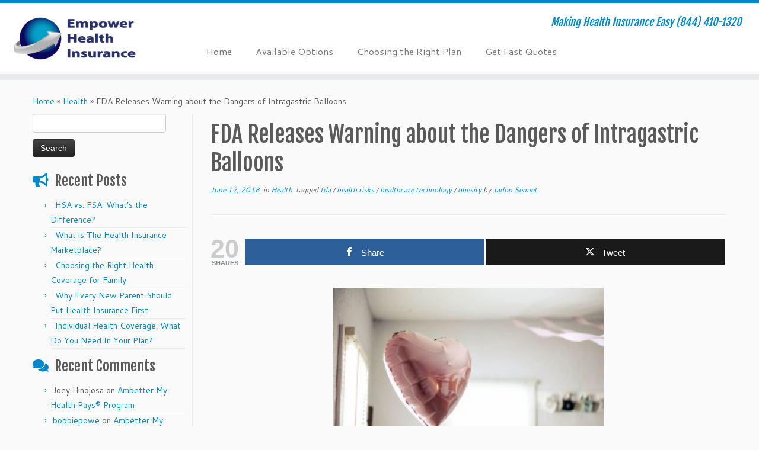

--- FILE ---
content_type: text/html; charset=UTF-8
request_url: https://empowerhealthinsuranceusa.com/intragastric-balloon-risk/
body_size: 18000
content:
<!DOCTYPE html>
<!--[if IE 7]>
<html class="ie ie7 no-js" lang="en-US">
<![endif]-->
<!--[if IE 8]>
<html class="ie ie8 no-js" lang="en-US">
<![endif]-->
<!--[if !(IE 7) | !(IE 8)  ]><!-->
<html class="no-js" lang="en-US">
<!--<![endif]-->
	<head>
		<meta charset="UTF-8" />
		<meta http-equiv="X-UA-Compatible" content="IE=EDGE" />
		<meta name="viewport" content="width=device-width, initial-scale=1.0" />
        <link rel="profile"  href="https://gmpg.org/xfn/11" />
		<link rel="pingback" href="https://empowerhealthinsuranceusa.com/xmlrpc.php" />
		<script>(function(html){html.className = html.className.replace(/\bno-js\b/,'js')})(document.documentElement);</script>
<meta name='robots' content='index, follow, max-image-preview:large, max-snippet:-1, max-video-preview:-1' />
	<style>img:is([sizes="auto" i], [sizes^="auto," i]) { contain-intrinsic-size: 3000px 1500px }</style>
	
<!-- Open Graph Meta Tags generated by MashShare 4.0.47 - https://mashshare.net -->
<meta property="og:type" content="article" /> 
<meta property="og:title" content="FDA Releases Warning about the Dangers of Intragastric Balloons " />
<meta property="og:description" content="FDA Releases Warning about the Dangers of Intragastric Balloons  A new medical weight loss procedure has been quite the rage. What if I told you that this procedure has led to 12 deaths since its startup." />
<meta property="og:image" content="https://empowerhealthinsuranceusa.com/wp-content/uploads/2018/06/samantha-gades-557925-unsplash-e1528734438921.jpg" />
<meta property="og:url" content="https://empowerhealthinsuranceusa.com/intragastric-balloon-risk/" />
<meta property="og:site_name" content="Empower Health Insurance" />
<meta property="article:published_time" content="2018-06-12T09:00:11-05:00" />
<meta property="article:modified_time" content="2024-10-09T12:21:10-05:00" />
<meta property="og:updated_time" content="2024-10-09T12:21:10-05:00" />
<!-- Open Graph Meta Tags generated by MashShare 4.0.47 - https://www.mashshare.net -->
<!-- Twitter Card generated by MashShare 4.0.47 - https://www.mashshare.net -->
<meta property="og:image:width" content="370" />
<meta property="og:image:height" content="247" />
<meta name="twitter:card" content="summary_large_image">
<meta name="twitter:title" content="FDA Releases Warning about the Dangers of Intragastric Balloons ">
<meta name="twitter:description" content="FDA Releases Warning about the Dangers of Intragastric Balloons  A new medical weight loss procedure has been quite the rage. What if I told you that this procedure has led to 12 deaths since its startup.">
<meta name="twitter:image" content="https://empowerhealthinsuranceusa.com/wp-content/uploads/2018/06/samantha-gades-557925-unsplash-e1528734438921.jpg">
<!-- Twitter Card generated by MashShare 4.0.47 - https://www.mashshare.net -->


	<!-- This site is optimized with the Yoast SEO plugin v26.4 - https://yoast.com/wordpress/plugins/seo/ -->
	<title>FDA Releases Warning about the Dangers of Intragastric Balloons </title>
	<meta name="description" content="A new medical weight loss procedure has been quite the rage. What if I told you that this procedure has to lead to 12 deaths since its startup. The U.S. Food and Drug Administration sent out warnings to health care providers this week, warning about the liquid-filled intragastric balloon systems used to treat obesity." />
	<link rel="canonical" href="https://empowerhealthinsuranceusa.com/intragastric-balloon-risk/" />
	<meta property="og:locale" content="en_US" />
	<meta property="og:type" content="article" />
	<meta property="og:title" content="FDA Releases Warning about the Dangers of Intragastric Balloons " />
	<meta property="og:description" content="A new medical weight loss procedure has been quite the rage. What if I told you that this procedure has to lead to 12 deaths since its startup. The U.S. Food and Drug Administration sent out warnings to health care providers this week, warning about the liquid-filled intragastric balloon systems used to treat obesity." />
	<meta property="og:url" content="https://empowerhealthinsuranceusa.com/intragastric-balloon-risk/" />
	<meta property="og:site_name" content="Empower Health Insurance" />
	<meta property="article:published_time" content="2018-06-12T14:00:11+00:00" />
	<meta property="article:modified_time" content="2024-10-09T17:21:10+00:00" />
	<meta property="og:image" content="https://empowerhealthinsuranceusa.com/wp-content/uploads/2018/06/samantha-gades-557925-unsplash-e1528734438921.jpg" />
	<meta property="og:image:width" content="370" />
	<meta property="og:image:height" content="247" />
	<meta property="og:image:type" content="image/jpeg" />
	<meta name="author" content="Jadon Sennet" />
	<meta name="twitter:card" content="summary_large_image" />
	<meta name="twitter:label1" content="Written by" />
	<meta name="twitter:data1" content="Jadon Sennet" />
	<meta name="twitter:label2" content="Est. reading time" />
	<meta name="twitter:data2" content="3 minutes" />
	<script type="application/ld+json" class="yoast-schema-graph">{"@context":"https://schema.org","@graph":[{"@type":"WebPage","@id":"https://empowerhealthinsuranceusa.com/intragastric-balloon-risk/","url":"https://empowerhealthinsuranceusa.com/intragastric-balloon-risk/","name":"FDA Releases Warning about the Dangers of Intragastric Balloons ","isPartOf":{"@id":"https://empowerhealthinsuranceusa.com/#website"},"primaryImageOfPage":{"@id":"https://empowerhealthinsuranceusa.com/intragastric-balloon-risk/#primaryimage"},"image":{"@id":"https://empowerhealthinsuranceusa.com/intragastric-balloon-risk/#primaryimage"},"thumbnailUrl":"https://empowerhealthinsuranceusa.com/wp-content/uploads/2018/06/samantha-gades-557925-unsplash-e1528734438921.jpg","datePublished":"2018-06-12T14:00:11+00:00","dateModified":"2024-10-09T17:21:10+00:00","author":{"@id":"https://empowerhealthinsuranceusa.com/#/schema/person/00009875ebd0626f322a9a2efa1b8b95"},"description":"A new medical weight loss procedure has been quite the rage. What if I told you that this procedure has to lead to 12 deaths since its startup. The U.S. Food and Drug Administration sent out warnings to health care providers this week, warning about the liquid-filled intragastric balloon systems used to treat obesity.","breadcrumb":{"@id":"https://empowerhealthinsuranceusa.com/intragastric-balloon-risk/#breadcrumb"},"inLanguage":"en-US","potentialAction":[{"@type":"ReadAction","target":["https://empowerhealthinsuranceusa.com/intragastric-balloon-risk/"]}]},{"@type":"ImageObject","inLanguage":"en-US","@id":"https://empowerhealthinsuranceusa.com/intragastric-balloon-risk/#primaryimage","url":"https://empowerhealthinsuranceusa.com/wp-content/uploads/2018/06/samantha-gades-557925-unsplash-e1528734438921.jpg","contentUrl":"https://empowerhealthinsuranceusa.com/wp-content/uploads/2018/06/samantha-gades-557925-unsplash-e1528734438921.jpg","width":370,"height":247},{"@type":"BreadcrumbList","@id":"https://empowerhealthinsuranceusa.com/intragastric-balloon-risk/#breadcrumb","itemListElement":[{"@type":"ListItem","position":1,"name":"Home","item":"https://empowerhealthinsuranceusa.com/"},{"@type":"ListItem","position":2,"name":"FDA Releases Warning about the Dangers of Intragastric Balloons "}]},{"@type":"WebSite","@id":"https://empowerhealthinsuranceusa.com/#website","url":"https://empowerhealthinsuranceusa.com/","name":"Empower Health Insurance","description":"Making Health Insurance Easy  (844) 410-1320","potentialAction":[{"@type":"SearchAction","target":{"@type":"EntryPoint","urlTemplate":"https://empowerhealthinsuranceusa.com/?s={search_term_string}"},"query-input":{"@type":"PropertyValueSpecification","valueRequired":true,"valueName":"search_term_string"}}],"inLanguage":"en-US"},{"@type":"Person","@id":"https://empowerhealthinsuranceusa.com/#/schema/person/00009875ebd0626f322a9a2efa1b8b95","name":"Jadon Sennet","image":{"@type":"ImageObject","inLanguage":"en-US","@id":"https://empowerhealthinsuranceusa.com/#/schema/person/image/","url":"https://secure.gravatar.com/avatar/ca21a0ce5450235b147306507c46dafc608722333e8571f454dc43a4754b5f30?s=96&d=mm&r=g","contentUrl":"https://secure.gravatar.com/avatar/ca21a0ce5450235b147306507c46dafc608722333e8571f454dc43a4754b5f30?s=96&d=mm&r=g","caption":"Jadon Sennet"},"url":"https://empowerhealthinsuranceusa.com/author/jsennetempowerbrokerage-com/"}]}</script>
	<!-- / Yoast SEO plugin. -->


<link rel='dns-prefetch' href='//fonts.googleapis.com' />
<link rel="alternate" type="application/rss+xml" title="Empower Health Insurance &raquo; Feed" href="https://empowerhealthinsuranceusa.com/feed/" />
<link rel="alternate" type="application/rss+xml" title="Empower Health Insurance &raquo; Comments Feed" href="https://empowerhealthinsuranceusa.com/comments/feed/" />
<link rel="alternate" type="application/rss+xml" title="Empower Health Insurance &raquo; FDA Releases Warning about the Dangers of Intragastric Balloons  Comments Feed" href="https://empowerhealthinsuranceusa.com/intragastric-balloon-risk/feed/" />
		<style>
			.lazyload,
			.lazyloading {
				max-width: 100%;
			}
		</style>
				<!-- This site uses the Google Analytics by ExactMetrics plugin v8.10.1 - Using Analytics tracking - https://www.exactmetrics.com/ -->
		<!-- Note: ExactMetrics is not currently configured on this site. The site owner needs to authenticate with Google Analytics in the ExactMetrics settings panel. -->
					<!-- No tracking code set -->
				<!-- / Google Analytics by ExactMetrics -->
		<script type="text/javascript">
/* <![CDATA[ */
window._wpemojiSettings = {"baseUrl":"https:\/\/s.w.org\/images\/core\/emoji\/16.0.1\/72x72\/","ext":".png","svgUrl":"https:\/\/s.w.org\/images\/core\/emoji\/16.0.1\/svg\/","svgExt":".svg","source":{"concatemoji":"https:\/\/empowerhealthinsuranceusa.com\/wp-includes\/js\/wp-emoji-release.min.js?ver=6.8.3"}};
/*! This file is auto-generated */
!function(s,n){var o,i,e;function c(e){try{var t={supportTests:e,timestamp:(new Date).valueOf()};sessionStorage.setItem(o,JSON.stringify(t))}catch(e){}}function p(e,t,n){e.clearRect(0,0,e.canvas.width,e.canvas.height),e.fillText(t,0,0);var t=new Uint32Array(e.getImageData(0,0,e.canvas.width,e.canvas.height).data),a=(e.clearRect(0,0,e.canvas.width,e.canvas.height),e.fillText(n,0,0),new Uint32Array(e.getImageData(0,0,e.canvas.width,e.canvas.height).data));return t.every(function(e,t){return e===a[t]})}function u(e,t){e.clearRect(0,0,e.canvas.width,e.canvas.height),e.fillText(t,0,0);for(var n=e.getImageData(16,16,1,1),a=0;a<n.data.length;a++)if(0!==n.data[a])return!1;return!0}function f(e,t,n,a){switch(t){case"flag":return n(e,"\ud83c\udff3\ufe0f\u200d\u26a7\ufe0f","\ud83c\udff3\ufe0f\u200b\u26a7\ufe0f")?!1:!n(e,"\ud83c\udde8\ud83c\uddf6","\ud83c\udde8\u200b\ud83c\uddf6")&&!n(e,"\ud83c\udff4\udb40\udc67\udb40\udc62\udb40\udc65\udb40\udc6e\udb40\udc67\udb40\udc7f","\ud83c\udff4\u200b\udb40\udc67\u200b\udb40\udc62\u200b\udb40\udc65\u200b\udb40\udc6e\u200b\udb40\udc67\u200b\udb40\udc7f");case"emoji":return!a(e,"\ud83e\udedf")}return!1}function g(e,t,n,a){var r="undefined"!=typeof WorkerGlobalScope&&self instanceof WorkerGlobalScope?new OffscreenCanvas(300,150):s.createElement("canvas"),o=r.getContext("2d",{willReadFrequently:!0}),i=(o.textBaseline="top",o.font="600 32px Arial",{});return e.forEach(function(e){i[e]=t(o,e,n,a)}),i}function t(e){var t=s.createElement("script");t.src=e,t.defer=!0,s.head.appendChild(t)}"undefined"!=typeof Promise&&(o="wpEmojiSettingsSupports",i=["flag","emoji"],n.supports={everything:!0,everythingExceptFlag:!0},e=new Promise(function(e){s.addEventListener("DOMContentLoaded",e,{once:!0})}),new Promise(function(t){var n=function(){try{var e=JSON.parse(sessionStorage.getItem(o));if("object"==typeof e&&"number"==typeof e.timestamp&&(new Date).valueOf()<e.timestamp+604800&&"object"==typeof e.supportTests)return e.supportTests}catch(e){}return null}();if(!n){if("undefined"!=typeof Worker&&"undefined"!=typeof OffscreenCanvas&&"undefined"!=typeof URL&&URL.createObjectURL&&"undefined"!=typeof Blob)try{var e="postMessage("+g.toString()+"("+[JSON.stringify(i),f.toString(),p.toString(),u.toString()].join(",")+"));",a=new Blob([e],{type:"text/javascript"}),r=new Worker(URL.createObjectURL(a),{name:"wpTestEmojiSupports"});return void(r.onmessage=function(e){c(n=e.data),r.terminate(),t(n)})}catch(e){}c(n=g(i,f,p,u))}t(n)}).then(function(e){for(var t in e)n.supports[t]=e[t],n.supports.everything=n.supports.everything&&n.supports[t],"flag"!==t&&(n.supports.everythingExceptFlag=n.supports.everythingExceptFlag&&n.supports[t]);n.supports.everythingExceptFlag=n.supports.everythingExceptFlag&&!n.supports.flag,n.DOMReady=!1,n.readyCallback=function(){n.DOMReady=!0}}).then(function(){return e}).then(function(){var e;n.supports.everything||(n.readyCallback(),(e=n.source||{}).concatemoji?t(e.concatemoji):e.wpemoji&&e.twemoji&&(t(e.twemoji),t(e.wpemoji)))}))}((window,document),window._wpemojiSettings);
/* ]]> */
</script>
<link rel='stylesheet' id='tc-gfonts-css' href='//fonts.googleapis.com/css?family=Fjalla+One:400%7CCantarell:400' type='text/css' media='all' />
<style id='wp-emoji-styles-inline-css' type='text/css'>

	img.wp-smiley, img.emoji {
		display: inline !important;
		border: none !important;
		box-shadow: none !important;
		height: 1em !important;
		width: 1em !important;
		margin: 0 0.07em !important;
		vertical-align: -0.1em !important;
		background: none !important;
		padding: 0 !important;
	}
</style>
<link rel='stylesheet' id='wp-block-library-css' href='https://empowerhealthinsuranceusa.com/wp-includes/css/dist/block-library/style.min.css?ver=6.8.3' type='text/css' media='all' />
<style id='classic-theme-styles-inline-css' type='text/css'>
/*! This file is auto-generated */
.wp-block-button__link{color:#fff;background-color:#32373c;border-radius:9999px;box-shadow:none;text-decoration:none;padding:calc(.667em + 2px) calc(1.333em + 2px);font-size:1.125em}.wp-block-file__button{background:#32373c;color:#fff;text-decoration:none}
</style>
<style id='global-styles-inline-css' type='text/css'>
:root{--wp--preset--aspect-ratio--square: 1;--wp--preset--aspect-ratio--4-3: 4/3;--wp--preset--aspect-ratio--3-4: 3/4;--wp--preset--aspect-ratio--3-2: 3/2;--wp--preset--aspect-ratio--2-3: 2/3;--wp--preset--aspect-ratio--16-9: 16/9;--wp--preset--aspect-ratio--9-16: 9/16;--wp--preset--color--black: #000000;--wp--preset--color--cyan-bluish-gray: #abb8c3;--wp--preset--color--white: #ffffff;--wp--preset--color--pale-pink: #f78da7;--wp--preset--color--vivid-red: #cf2e2e;--wp--preset--color--luminous-vivid-orange: #ff6900;--wp--preset--color--luminous-vivid-amber: #fcb900;--wp--preset--color--light-green-cyan: #7bdcb5;--wp--preset--color--vivid-green-cyan: #00d084;--wp--preset--color--pale-cyan-blue: #8ed1fc;--wp--preset--color--vivid-cyan-blue: #0693e3;--wp--preset--color--vivid-purple: #9b51e0;--wp--preset--gradient--vivid-cyan-blue-to-vivid-purple: linear-gradient(135deg,rgba(6,147,227,1) 0%,rgb(155,81,224) 100%);--wp--preset--gradient--light-green-cyan-to-vivid-green-cyan: linear-gradient(135deg,rgb(122,220,180) 0%,rgb(0,208,130) 100%);--wp--preset--gradient--luminous-vivid-amber-to-luminous-vivid-orange: linear-gradient(135deg,rgba(252,185,0,1) 0%,rgba(255,105,0,1) 100%);--wp--preset--gradient--luminous-vivid-orange-to-vivid-red: linear-gradient(135deg,rgba(255,105,0,1) 0%,rgb(207,46,46) 100%);--wp--preset--gradient--very-light-gray-to-cyan-bluish-gray: linear-gradient(135deg,rgb(238,238,238) 0%,rgb(169,184,195) 100%);--wp--preset--gradient--cool-to-warm-spectrum: linear-gradient(135deg,rgb(74,234,220) 0%,rgb(151,120,209) 20%,rgb(207,42,186) 40%,rgb(238,44,130) 60%,rgb(251,105,98) 80%,rgb(254,248,76) 100%);--wp--preset--gradient--blush-light-purple: linear-gradient(135deg,rgb(255,206,236) 0%,rgb(152,150,240) 100%);--wp--preset--gradient--blush-bordeaux: linear-gradient(135deg,rgb(254,205,165) 0%,rgb(254,45,45) 50%,rgb(107,0,62) 100%);--wp--preset--gradient--luminous-dusk: linear-gradient(135deg,rgb(255,203,112) 0%,rgb(199,81,192) 50%,rgb(65,88,208) 100%);--wp--preset--gradient--pale-ocean: linear-gradient(135deg,rgb(255,245,203) 0%,rgb(182,227,212) 50%,rgb(51,167,181) 100%);--wp--preset--gradient--electric-grass: linear-gradient(135deg,rgb(202,248,128) 0%,rgb(113,206,126) 100%);--wp--preset--gradient--midnight: linear-gradient(135deg,rgb(2,3,129) 0%,rgb(40,116,252) 100%);--wp--preset--font-size--small: 13px;--wp--preset--font-size--medium: 20px;--wp--preset--font-size--large: 36px;--wp--preset--font-size--x-large: 42px;--wp--preset--spacing--20: 0.44rem;--wp--preset--spacing--30: 0.67rem;--wp--preset--spacing--40: 1rem;--wp--preset--spacing--50: 1.5rem;--wp--preset--spacing--60: 2.25rem;--wp--preset--spacing--70: 3.38rem;--wp--preset--spacing--80: 5.06rem;--wp--preset--shadow--natural: 6px 6px 9px rgba(0, 0, 0, 0.2);--wp--preset--shadow--deep: 12px 12px 50px rgba(0, 0, 0, 0.4);--wp--preset--shadow--sharp: 6px 6px 0px rgba(0, 0, 0, 0.2);--wp--preset--shadow--outlined: 6px 6px 0px -3px rgba(255, 255, 255, 1), 6px 6px rgba(0, 0, 0, 1);--wp--preset--shadow--crisp: 6px 6px 0px rgba(0, 0, 0, 1);}:where(.is-layout-flex){gap: 0.5em;}:where(.is-layout-grid){gap: 0.5em;}body .is-layout-flex{display: flex;}.is-layout-flex{flex-wrap: wrap;align-items: center;}.is-layout-flex > :is(*, div){margin: 0;}body .is-layout-grid{display: grid;}.is-layout-grid > :is(*, div){margin: 0;}:where(.wp-block-columns.is-layout-flex){gap: 2em;}:where(.wp-block-columns.is-layout-grid){gap: 2em;}:where(.wp-block-post-template.is-layout-flex){gap: 1.25em;}:where(.wp-block-post-template.is-layout-grid){gap: 1.25em;}.has-black-color{color: var(--wp--preset--color--black) !important;}.has-cyan-bluish-gray-color{color: var(--wp--preset--color--cyan-bluish-gray) !important;}.has-white-color{color: var(--wp--preset--color--white) !important;}.has-pale-pink-color{color: var(--wp--preset--color--pale-pink) !important;}.has-vivid-red-color{color: var(--wp--preset--color--vivid-red) !important;}.has-luminous-vivid-orange-color{color: var(--wp--preset--color--luminous-vivid-orange) !important;}.has-luminous-vivid-amber-color{color: var(--wp--preset--color--luminous-vivid-amber) !important;}.has-light-green-cyan-color{color: var(--wp--preset--color--light-green-cyan) !important;}.has-vivid-green-cyan-color{color: var(--wp--preset--color--vivid-green-cyan) !important;}.has-pale-cyan-blue-color{color: var(--wp--preset--color--pale-cyan-blue) !important;}.has-vivid-cyan-blue-color{color: var(--wp--preset--color--vivid-cyan-blue) !important;}.has-vivid-purple-color{color: var(--wp--preset--color--vivid-purple) !important;}.has-black-background-color{background-color: var(--wp--preset--color--black) !important;}.has-cyan-bluish-gray-background-color{background-color: var(--wp--preset--color--cyan-bluish-gray) !important;}.has-white-background-color{background-color: var(--wp--preset--color--white) !important;}.has-pale-pink-background-color{background-color: var(--wp--preset--color--pale-pink) !important;}.has-vivid-red-background-color{background-color: var(--wp--preset--color--vivid-red) !important;}.has-luminous-vivid-orange-background-color{background-color: var(--wp--preset--color--luminous-vivid-orange) !important;}.has-luminous-vivid-amber-background-color{background-color: var(--wp--preset--color--luminous-vivid-amber) !important;}.has-light-green-cyan-background-color{background-color: var(--wp--preset--color--light-green-cyan) !important;}.has-vivid-green-cyan-background-color{background-color: var(--wp--preset--color--vivid-green-cyan) !important;}.has-pale-cyan-blue-background-color{background-color: var(--wp--preset--color--pale-cyan-blue) !important;}.has-vivid-cyan-blue-background-color{background-color: var(--wp--preset--color--vivid-cyan-blue) !important;}.has-vivid-purple-background-color{background-color: var(--wp--preset--color--vivid-purple) !important;}.has-black-border-color{border-color: var(--wp--preset--color--black) !important;}.has-cyan-bluish-gray-border-color{border-color: var(--wp--preset--color--cyan-bluish-gray) !important;}.has-white-border-color{border-color: var(--wp--preset--color--white) !important;}.has-pale-pink-border-color{border-color: var(--wp--preset--color--pale-pink) !important;}.has-vivid-red-border-color{border-color: var(--wp--preset--color--vivid-red) !important;}.has-luminous-vivid-orange-border-color{border-color: var(--wp--preset--color--luminous-vivid-orange) !important;}.has-luminous-vivid-amber-border-color{border-color: var(--wp--preset--color--luminous-vivid-amber) !important;}.has-light-green-cyan-border-color{border-color: var(--wp--preset--color--light-green-cyan) !important;}.has-vivid-green-cyan-border-color{border-color: var(--wp--preset--color--vivid-green-cyan) !important;}.has-pale-cyan-blue-border-color{border-color: var(--wp--preset--color--pale-cyan-blue) !important;}.has-vivid-cyan-blue-border-color{border-color: var(--wp--preset--color--vivid-cyan-blue) !important;}.has-vivid-purple-border-color{border-color: var(--wp--preset--color--vivid-purple) !important;}.has-vivid-cyan-blue-to-vivid-purple-gradient-background{background: var(--wp--preset--gradient--vivid-cyan-blue-to-vivid-purple) !important;}.has-light-green-cyan-to-vivid-green-cyan-gradient-background{background: var(--wp--preset--gradient--light-green-cyan-to-vivid-green-cyan) !important;}.has-luminous-vivid-amber-to-luminous-vivid-orange-gradient-background{background: var(--wp--preset--gradient--luminous-vivid-amber-to-luminous-vivid-orange) !important;}.has-luminous-vivid-orange-to-vivid-red-gradient-background{background: var(--wp--preset--gradient--luminous-vivid-orange-to-vivid-red) !important;}.has-very-light-gray-to-cyan-bluish-gray-gradient-background{background: var(--wp--preset--gradient--very-light-gray-to-cyan-bluish-gray) !important;}.has-cool-to-warm-spectrum-gradient-background{background: var(--wp--preset--gradient--cool-to-warm-spectrum) !important;}.has-blush-light-purple-gradient-background{background: var(--wp--preset--gradient--blush-light-purple) !important;}.has-blush-bordeaux-gradient-background{background: var(--wp--preset--gradient--blush-bordeaux) !important;}.has-luminous-dusk-gradient-background{background: var(--wp--preset--gradient--luminous-dusk) !important;}.has-pale-ocean-gradient-background{background: var(--wp--preset--gradient--pale-ocean) !important;}.has-electric-grass-gradient-background{background: var(--wp--preset--gradient--electric-grass) !important;}.has-midnight-gradient-background{background: var(--wp--preset--gradient--midnight) !important;}.has-small-font-size{font-size: var(--wp--preset--font-size--small) !important;}.has-medium-font-size{font-size: var(--wp--preset--font-size--medium) !important;}.has-large-font-size{font-size: var(--wp--preset--font-size--large) !important;}.has-x-large-font-size{font-size: var(--wp--preset--font-size--x-large) !important;}
:where(.wp-block-post-template.is-layout-flex){gap: 1.25em;}:where(.wp-block-post-template.is-layout-grid){gap: 1.25em;}
:where(.wp-block-columns.is-layout-flex){gap: 2em;}:where(.wp-block-columns.is-layout-grid){gap: 2em;}
:root :where(.wp-block-pullquote){font-size: 1.5em;line-height: 1.6;}
</style>
<link rel='stylesheet' id='titan-adminbar-styles-css' href='https://empowerhealthinsuranceusa.com/wp-content/plugins/anti-spam/assets/css/admin-bar.css?ver=7.3.5' type='text/css' media='all' />
<link rel='stylesheet' id='contact-form-7-css' href='https://empowerhealthinsuranceusa.com/wp-content/plugins/contact-form-7/includes/css/styles.css?ver=6.1.3' type='text/css' media='all' />
<style id='contact-form-7-inline-css' type='text/css'>
.wpcf7 .wpcf7-recaptcha iframe {margin-bottom: 0;}.wpcf7 .wpcf7-recaptcha[data-align="center"] > div {margin: 0 auto;}.wpcf7 .wpcf7-recaptcha[data-align="right"] > div {margin: 0 0 0 auto;}
</style>
<link rel='stylesheet' id='mashsb-styles-css' href='https://empowerhealthinsuranceusa.com/wp-content/plugins/mashsharer/assets/css/mashsb.min.css?ver=4.0.47' type='text/css' media='all' />
<style id='mashsb-styles-inline-css' type='text/css'>
.mashsb-count {color:#cccccc;}@media only screen and (min-width:568px){.mashsb-buttons a {min-width: 177px;}}
</style>
<link rel='stylesheet' id='wpcf7-redirect-script-frontend-css' href='https://empowerhealthinsuranceusa.com/wp-content/plugins/wpcf7-redirect/build/assets/frontend-script.css?ver=2c532d7e2be36f6af233' type='text/css' media='all' />
<link rel='stylesheet' id='customizr-fa-css' href='https://empowerhealthinsuranceusa.com/wp-content/themes/customizr/assets/shared/fonts/fa/css/fontawesome-all.min.css?ver=4.4.18' type='text/css' media='all' />
<link rel='stylesheet' id='customizr-common-css' href='https://empowerhealthinsuranceusa.com/wp-content/themes/customizr/inc/assets/css/tc_common.css?ver=4.4.18' type='text/css' media='all' />
<link rel='stylesheet' id='customizr-skin-css' href='https://empowerhealthinsuranceusa.com/wp-content/themes/customizr/inc/assets/css/blue.css?ver=4.4.18' type='text/css' media='all' />
<style id='customizr-skin-inline-css' type='text/css'>

                  .site-title,.site-description,h1,h2,h3,.tc-dropcap {
                    font-family : 'Fjalla One';
                    font-weight : 400;
                  }

                  body,.navbar .nav>li>a {
                    font-family : 'Cantarell';
                    font-weight : 400;
                  }
table { border-collapse: separate; }
                           body table { border-collapse: collapse; }
                          
.social-links .social-icon:before { content: none } 
.sticky-enabled .tc-shrink-on .site-logo img {
    					height:30px!important;width:auto!important
    				}

    				.sticky-enabled .tc-shrink-on .brand .site-title {
    					font-size:0.6em;opacity:0.8;line-height:1.2em
    				}

.site-logo img.sticky {
                display: none;
             }

            .sticky-enabled .tc-sticky-logo-on .site-logo img {
                display: none;
             }

            .sticky-enabled .tc-sticky-logo-on .site-logo img.sticky{
                display: inline-block;
            }

.tc-slider-loader-wrapper{ display:none }
html.js .tc-slider-loader-wrapper { display: block }.no-csstransforms3d .tc-slider-loader-wrapper .tc-img-gif-loader {
                                                background: url('https://empowerhealthinsuranceusa.com/wp-content/themes/customizr/assets/front/img/slider-loader.gif') no-repeat center center;
                                         }.tc-slider-loader-wrapper .tc-css-loader > div { border-color:#08c; }
#tc-push-footer { display: none; visibility: hidden; }
         .tc-sticky-footer #tc-push-footer.sticky-footer-enabled { display: block; }
        

</style>
<link rel='stylesheet' id='customizr-style-css' href='https://empowerhealthinsuranceusa.com/wp-content/themes/customizr/style.css?ver=4.4.18' type='text/css' media='all' />
<link rel='stylesheet' id='fancyboxcss-css' href='https://empowerhealthinsuranceusa.com/wp-content/themes/customizr/assets/front/js/libs/fancybox/jquery.fancybox-1.3.4.min.css?ver=6.8.3' type='text/css' media='all' />
<link rel='stylesheet' id='jvcf7_client_css-css' href='https://empowerhealthinsuranceusa.com/wp-content/plugins/jquery-validation-for-contact-form-7/includes/assets/css/jvcf7_client.css?ver=5.4.2' type='text/css' media='all' />
<script type="text/javascript" id="nb-jquery" src="https://empowerhealthinsuranceusa.com/wp-includes/js/jquery/jquery.min.js?ver=3.7.1" id="jquery-core-js"></script>
<script type="text/javascript" src="https://empowerhealthinsuranceusa.com/wp-includes/js/jquery/jquery-migrate.min.js?ver=3.4.1" id="jquery-migrate-js"></script>
<script type="text/javascript" id="mashsb-js-extra">
/* <![CDATA[ */
var mashsb = {"shares":"20","round_shares":"1","animate_shares":"0","dynamic_buttons":"0","share_url":"https:\/\/empowerhealthinsuranceusa.com\/intragastric-balloon-risk\/","title":"FDA+Releases+Warning+about+the+Dangers+of+Intragastric+Balloons%C2%A0","image":"https:\/\/empowerhealthinsuranceusa.com\/wp-content\/uploads\/2018\/06\/samantha-gades-557925-unsplash-e1528734438921.jpg","desc":"FDA Releases Warning about the Dangers of Intragastric Balloons\r\nA new medical weight loss procedure has been quite the rage. What if I told you that this procedure has led to 12 deaths since its startup. \u2026","hashtag":"","subscribe":"content","subscribe_url":"","activestatus":"1","singular":"1","twitter_popup":"1","refresh":"0","nonce":"5d91e0c43c","postid":"2902","servertime":"1766948780","ajaxurl":"https:\/\/empowerhealthinsuranceusa.com\/wp-admin\/admin-ajax.php"};
/* ]]> */
</script>
<script type="text/javascript" src="https://empowerhealthinsuranceusa.com/wp-content/plugins/mashsharer/assets/js/mashsb.min.js?ver=4.0.47" id="mashsb-js"></script>
<script type="text/javascript" src="https://empowerhealthinsuranceusa.com/wp-content/themes/customizr/assets/front/js/libs/modernizr.min.js?ver=4.4.18" id="modernizr-js"></script>
<script type="text/javascript" src="https://empowerhealthinsuranceusa.com/wp-content/themes/customizr/assets/front/js/libs/fancybox/jquery.fancybox-1.3.4.min.js?ver=4.4.18" id="tc-fancybox-js"></script>
<script type="text/javascript" src="https://empowerhealthinsuranceusa.com/wp-includes/js/underscore.min.js?ver=1.13.7" id="underscore-js"></script>
<script type="text/javascript" id="tc-scripts-js-extra">
/* <![CDATA[ */
var TCParams = {"_disabled":[],"FancyBoxState":"1","FancyBoxAutoscale":"1","SliderName":"","SliderDelay":"","SliderHover":"1","centerSliderImg":"1","SmoothScroll":{"Enabled":true,"Options":{"touchpadSupport":false}},"anchorSmoothScroll":"linear","anchorSmoothScrollExclude":{"simple":["[class*=edd]",".tc-carousel-control",".carousel-control","[data-toggle=\"modal\"]","[data-toggle=\"dropdown\"]","[data-toggle=\"tooltip\"]","[data-toggle=\"popover\"]","[data-toggle=\"collapse\"]","[data-toggle=\"tab\"]","[data-toggle=\"pill\"]","[class*=upme]","[class*=um-]"],"deep":{"classes":[],"ids":[]}},"ReorderBlocks":"1","centerAllImg":"1","HasComments":"","LeftSidebarClass":".span3.left.tc-sidebar","RightSidebarClass":".span3.right.tc-sidebar","LoadModernizr":"1","stickyCustomOffset":{"_initial":0,"_scrolling":0,"options":{"_static":true,"_element":""}},"stickyHeader":"1","dropdowntoViewport":"","timerOnScrollAllBrowsers":"1","extLinksStyle":"","extLinksTargetExt":"","extLinksSkipSelectors":{"classes":["btn","button"],"ids":[]},"dropcapEnabled":"","dropcapWhere":{"post":"","page":""},"dropcapMinWords":"50","dropcapSkipSelectors":{"tags":["IMG","IFRAME","H1","H2","H3","H4","H5","H6","BLOCKQUOTE","UL","OL"],"classes":["btn","tc-placeholder-wrap"],"id":[]},"imgSmartLoadEnabled":"","imgSmartLoadOpts":{"parentSelectors":[".article-container",".__before_main_wrapper",".widget-front"],"opts":{"excludeImg":[".tc-holder-img"]}},"imgSmartLoadsForSliders":"","goldenRatio":"1.618","gridGoldenRatioLimit":"350","isSecondMenuEnabled":"","secondMenuRespSet":"in-sn-before","isParallaxOn":"1","parallaxRatio":"0.55","pluginCompats":[],"adminAjaxUrl":"https:\/\/empowerhealthinsuranceusa.com\/wp-admin\/admin-ajax.php","ajaxUrl":"https:\/\/empowerhealthinsuranceusa.com\/?czrajax=1","frontNonce":{"id":"CZRFrontNonce","handle":"ec042368cb"},"isDevMode":"","isModernStyle":"","i18n":{"Permanently dismiss":"Permanently dismiss"},"version":"4.4.18","frontNotifications":{"styleSwitcher":{"enabled":false,"content":"","dismissAction":"dismiss_style_switcher_note_front","ajaxUrl":"https:\/\/empowerhealthinsuranceusa.com\/wp-admin\/admin-ajax.php"}}};
/* ]]> */
</script>
<script type="text/javascript" src="https://empowerhealthinsuranceusa.com/wp-content/themes/customizr/inc/assets/js/tc-scripts.min.js?ver=4.4.18" id="tc-scripts-js"></script>
<link rel="https://api.w.org/" href="https://empowerhealthinsuranceusa.com/wp-json/" /><link rel="alternate" title="JSON" type="application/json" href="https://empowerhealthinsuranceusa.com/wp-json/wp/v2/posts/2902" /><link rel="EditURI" type="application/rsd+xml" title="RSD" href="https://empowerhealthinsuranceusa.com/xmlrpc.php?rsd" />
<meta name="generator" content="WordPress 6.8.3" />
<link rel='shortlink' href='https://empowerhealthinsuranceusa.com/?p=2902' />
<link rel="alternate" title="oEmbed (JSON)" type="application/json+oembed" href="https://empowerhealthinsuranceusa.com/wp-json/oembed/1.0/embed?url=https%3A%2F%2Fempowerhealthinsuranceusa.com%2Fintragastric-balloon-risk%2F" />
<link rel="alternate" title="oEmbed (XML)" type="text/xml+oembed" href="https://empowerhealthinsuranceusa.com/wp-json/oembed/1.0/embed?url=https%3A%2F%2Fempowerhealthinsuranceusa.com%2Fintragastric-balloon-risk%2F&#038;format=xml" />
<!-- Google Tag Manager -->
<script>(function(w,d,s,l,i){w[l]=w[l]||[];w[l].push({'gtm.start':
new Date().getTime(),event:'gtm.js'});var f=d.getElementsByTagName(s)[0],
j=d.createElement(s),dl=l!='dataLayer'?'&l='+l:'';j.async=true;j.src=
'https://www.googletagmanager.com/gtm.js?id='+i+dl;f.parentNode.insertBefore(j,f);
})(window,document,'script','dataLayer','GTM-NVJGBTV9');</script>
<!-- End Google Tag Manager -->

<!-- Google tag (gtag.js) -->
<script async src="https://www.googletagmanager.com/gtag/js?id=G-8KXGK6V1NF"></script>
<script>
  window.dataLayer = window.dataLayer || [];
  function gtag(){dataLayer.push(arguments);}
  gtag('js', new Date());

  gtag('config', 'G-8KXGK6V1NF');
</script>
<!-- Global site tag (gtag.js) - Google Ads: 10852354619 -->
<script async src="https://www.googletagmanager.com/gtag/js?id=AW-10852354619"></script>
<script>
  window.dataLayer = window.dataLayer || [];
  function gtag(){dataLayer.push(arguments);}
  gtag('js', new Date());

  gtag('config', 'AW-10852354619');
</script>
<!-- Event snippet for Medicaid Ad Lead Form conversion page
In your html page, add the snippet and call gtag_report_conversion when someone clicks on the chosen link or button. -->
<script>
function gtag_report_conversion(url) {
  var callback = function () {
    if (typeof(url) != 'undefined') {
      window.location = url;
    }
  };
  gtag('event', 'conversion', {
      'send_to': 'AW-10852354619/sLqYCIue3KEYELuU57Yo',
      'event_callback': callback
  });
  return false;
}
</script>


<link rel="apple-touch-icon" sizes="180x180" href="/apple-touch-icon.png?v=PYebG55YMz">
<link rel="icon" type="image/png" sizes="32x32" href="/favicon-32x32.png?v=PYebG55YMz">
<link rel="icon" type="image/png" sizes="16x16" href="/favicon-16x16.png?v=PYebG55YMz">
<link rel="manifest" href="/site.webmanifest?v=PYebG55YMz">
<link rel="mask-icon" href="/safari-pinned-tab.svg?v=PYebG55YMz" color="#5bbad5">
<link rel="shortcut icon" href="/favicon.ico?v=PYebG55YMz">
<meta name="msapplication-TileColor" content="#da532c">
<meta name="msapplication-TileImage" content="/mstile-144x144.png?v=PYebG55YMz">
<meta name="theme-color" content="#ffffff">		<script type="text/javascript">
			var _statcounter = _statcounter || [];
			_statcounter.push({"tags": {"author": "jsennet@empowerbrokerage.com"}});
		</script>
				<script>
			document.documentElement.className = document.documentElement.className.replace('no-js', 'js');
		</script>
				<style>
			.no-js img.lazyload {
				display: none;
			}

			figure.wp-block-image img.lazyloading {
				min-width: 150px;
			}

			.lazyload,
			.lazyloading {
				--smush-placeholder-width: 100px;
				--smush-placeholder-aspect-ratio: 1/1;
				width: var(--smush-image-width, var(--smush-placeholder-width)) !important;
				aspect-ratio: var(--smush-image-aspect-ratio, var(--smush-placeholder-aspect-ratio)) !important;
			}

						.lazyload, .lazyloading {
				opacity: 0;
			}

			.lazyloaded {
				opacity: 1;
				transition: opacity 400ms;
				transition-delay: 0ms;
			}

					</style>
		<style type="text/css">.recentcomments a{display:inline !important;padding:0 !important;margin:0 !important;}</style><link rel="icon" href="https://empowerhealthinsuranceusa.com/wp-content/uploads/2018/01/cropped-New-Empower-Logo-gray-Globe2-32x32.png" sizes="32x32" />
<link rel="icon" href="https://empowerhealthinsuranceusa.com/wp-content/uploads/2018/01/cropped-New-Empower-Logo-gray-Globe2-192x192.png" sizes="192x192" />
<link rel="apple-touch-icon" href="https://empowerhealthinsuranceusa.com/wp-content/uploads/2018/01/cropped-New-Empower-Logo-gray-Globe2-180x180.png" />
<meta name="msapplication-TileImage" content="https://empowerhealthinsuranceusa.com/wp-content/uploads/2018/01/cropped-New-Empower-Logo-gray-Globe2-270x270.png" />
		<style type="text/css" id="wp-custom-css">
			
/* Contact Form 7 Field Lengths */

.wpcf7 input[type=text], .wpcf7 input[type=email], .wpcf7 input[type=tel] {
width: 30%;
}

.wpcf7 textarea {
width: 90%;
}		</style>
			</head>
	
	<body class="nb-3-3-8 nimble-no-local-data-skp__post_post_2902 nimble-no-group-site-tmpl-skp__all_post wp-singular post-template-default single single-post postid-2902 single-format-standard wp-embed-responsive wp-theme-customizr sek-hide-rc-badge tc-fade-hover-links tc-l-sidebar tc-center-images skin-blue customizr-4-4-18 tc-sticky-header sticky-disabled tc-transparent-on-scroll no-navbar tc-regular-menu tc-sticky-footer" >
    <!-- Google Tag Manager (noscript) -->
<noscript><iframe data-src="https://www.googletagmanager.com/ns.html?id=GTM-NVJGBTV9"
height="0" width="0" style="display:none;visibility:hidden" src="[data-uri]" class="lazyload" data-load-mode="1"></iframe></noscript>
<!-- End Google Tag Manager (noscript) -->        <a class="screen-reader-text skip-link" href="#content">Skip to content</a>
        
    <div id="tc-page-wrap" class="">

  		
  	   	<header class="tc-header clearfix row-fluid tc-tagline-on tc-title-logo-on tc-sticky-logo-on tc-shrink-on tc-menu-on logo-left tc-second-menu-in-sn-before-when-mobile">
  			
        <div class="brand span3 pull-left">
        <a class="site-logo" href="https://empowerhealthinsuranceusa.com/" aria-label="Empower Health Insurance | Making Health Insurance Easy  (844) 410-1320"><img data-src="https://empowerhealthinsuranceusa.com/wp-content/uploads/2018/01/cropped-empower_health_logo.png" alt="Back Home" width="750" height="300" style="--smush-placeholder-width: 750px; --smush-placeholder-aspect-ratio: 750/300;max-width:250px;max-height:100px" data-no-retina class="attachment-1849 lazyload" src="[data-uri]" /><img data-src="https://empowerhealthinsuranceusa.com/wp-content/uploads/2018/01/cropped-empower_health_logo-1.png" alt="Back Home" width="750" height="300"  data-no-retina class="sticky attachment-1850 lazyload" src="[data-uri]" style="--smush-placeholder-width: 750px; --smush-placeholder-aspect-ratio: 750/300;" /></a>        </div> <!-- brand span3 -->

        <div class="container outside"><h2 class="site-description">Making Health Insurance Easy  (844) 410-1320</h2></div>      	<div class="navbar-wrapper clearfix span9 tc-submenu-fade tc-submenu-move tc-open-on-hover pull-menu-left">
        	<div class="navbar resp">
          		<div class="navbar-inner" role="navigation">
            		<div class="row-fluid">
              		<h2 class="span7 inside site-description">Making Health Insurance Easy  (844) 410-1320</h2><div class="nav-collapse collapse tc-hover-menu-wrapper"><div class="menu-main-container"><ul id="menu-main-2" class="nav tc-hover-menu"><li class="menu-item menu-item-type-custom menu-item-object-custom menu-item-home menu-item-255"><a href="https://empowerhealthinsuranceusa.com/">Home</a></li>
<li class="menu-item menu-item-type-post_type menu-item-object-page menu-item-240"><a href="https://empowerhealthinsuranceusa.com/available-options/">Available Options</a></li>
<li class="menu-item menu-item-type-post_type menu-item-object-page menu-item-245"><a href="https://empowerhealthinsuranceusa.com/choosing-right-plan/">Choosing the Right Plan</a></li>
<li class="menu-item menu-item-type-post_type menu-item-object-page menu-item-246"><a href="https://empowerhealthinsuranceusa.com/quotes/">Get Fast Quotes</a></li>
</ul></div></div><div class="btn-toggle-nav pull-right"><button type="button" class="btn menu-btn" data-toggle="collapse" data-target=".nav-collapse" title="Open the menu" aria-label="Open the menu"><span class="icon-bar"></span><span class="icon-bar"></span><span class="icon-bar"></span> </button></div>          			</div><!-- /.row-fluid -->
          		</div><!-- /.navbar-inner -->
        	</div><!-- /.navbar resp -->
      	</div><!-- /.navbar-wrapper -->
    	  		</header>
  		<div id="tc-reset-margin-top" class="container-fluid" style="margin-top:103px"></div><div id="main-wrapper" class="container">

    <div class="tc-hot-crumble container" role="navigation"><div class="row"><div class="span12"><div class="breadcrumb-trail breadcrumbs"><span class="trail-begin"><a href="https://empowerhealthinsuranceusa.com" title="Empower Health Insurance" rel="home" class="trail-begin">Home</a></span> <span class="sep">&raquo;</span> <a href="https://empowerhealthinsuranceusa.com/category/health/" title="Health">Health</a> <span class="sep">&raquo;</span> <span class="trail-end">FDA Releases Warning about the Dangers of Intragastric Balloons </span></div></div></div></div>
    <div class="container" role="main">
        <div class="row column-content-wrapper">

            
        <div class="span3 left tc-sidebar">
           <div id="left" class="widget-area" role="complementary">
              <aside id="search-2" class="widget widget_search"><form role="search" method="get" id="searchform" class="searchform" action="https://empowerhealthinsuranceusa.com/">
				<div>
					<label class="screen-reader-text" for="s">Search for:</label>
					<input type="text" value="" name="s" id="s" />
					<input type="submit" id="searchsubmit" value="Search" />
				</div>
			</form></aside>
		<aside id="recent-posts-2" class="widget widget_recent_entries">
		<h3 class="widget-title">Recent Posts</h3>
		<ul>
											<li>
					<a href="https://empowerhealthinsuranceusa.com/hsa-vs-fsa-whats-the-difference/">HSA vs. FSA: What’s the Difference?</a>
									</li>
											<li>
					<a href="https://empowerhealthinsuranceusa.com/what-is-the-health-insurance-marketplace/">What is The Health Insurance Marketplace?</a>
									</li>
											<li>
					<a href="https://empowerhealthinsuranceusa.com/choosing-the-right-health-coverage-for-family/">Choosing the Right Health Coverage for Family</a>
									</li>
											<li>
					<a href="https://empowerhealthinsuranceusa.com/why-every-new-parent-should-put-health-insurance-first/">Why Every New Parent Should Put Health Insurance First</a>
									</li>
											<li>
					<a href="https://empowerhealthinsuranceusa.com/individual-health-coverage-what-do-you-need-in-your-plan/">Individual Health Coverage: What Do You Need In Your Plan?</a>
									</li>
					</ul>

		</aside><aside id="recent-comments-2" class="widget widget_recent_comments"><h3 class="widget-title">Recent Comments</h3><ul id="recentcomments"><li class="recentcomments"><span class="comment-author-link">Joey Hinojosa</span> on <a href="https://empowerhealthinsuranceusa.com/ambetter-my-health-pays-program/#comment-63757">Ambetter My Health Pays® Program</a></li><li class="recentcomments"><span class="comment-author-link"><a href="http://ambetter%20rewards" class="url" rel="ugc external nofollow">bobbiepowe</a></span> on <a href="https://empowerhealthinsuranceusa.com/ambetter-my-health-pays-program/#comment-63731">Ambetter My Health Pays® Program</a></li><li class="recentcomments"><span class="comment-author-link"><a href="https://insuredirect.com" class="url" rel="ugc external nofollow">Md. Arafat Rahman</a></span> on <a href="https://empowerhealthinsuranceusa.com/health-insurance-quotes-the-information-you-need-to-consider/#comment-63363">Health Insurance Quotes &#8211; The Information You Need to Consider</a></li><li class="recentcomments"><span class="comment-author-link">Joey Hinojosa</span> on <a href="https://empowerhealthinsuranceusa.com/ambetter-my-health-pays-program/#comment-61609">Ambetter My Health Pays® Program</a></li><li class="recentcomments"><span class="comment-author-link">Kristen Calvagna</span> on <a href="https://empowerhealthinsuranceusa.com/ambetter-my-health-pays-program/#comment-61601">Ambetter My Health Pays® Program</a></li></ul></aside><aside id="archives-2" class="widget widget_archive"><h3 class="widget-title">Archives</h3>
			<ul>
					<li><a href='https://empowerhealthinsuranceusa.com/2025/11/'>November 2025</a></li>
	<li><a href='https://empowerhealthinsuranceusa.com/2025/10/'>October 2025</a></li>
	<li><a href='https://empowerhealthinsuranceusa.com/2025/09/'>September 2025</a></li>
	<li><a href='https://empowerhealthinsuranceusa.com/2025/08/'>August 2025</a></li>
	<li><a href='https://empowerhealthinsuranceusa.com/2025/07/'>July 2025</a></li>
	<li><a href='https://empowerhealthinsuranceusa.com/2025/05/'>May 2025</a></li>
	<li><a href='https://empowerhealthinsuranceusa.com/2025/04/'>April 2025</a></li>
	<li><a href='https://empowerhealthinsuranceusa.com/2025/03/'>March 2025</a></li>
	<li><a href='https://empowerhealthinsuranceusa.com/2025/01/'>January 2025</a></li>
	<li><a href='https://empowerhealthinsuranceusa.com/2024/12/'>December 2024</a></li>
	<li><a href='https://empowerhealthinsuranceusa.com/2024/11/'>November 2024</a></li>
	<li><a href='https://empowerhealthinsuranceusa.com/2024/10/'>October 2024</a></li>
	<li><a href='https://empowerhealthinsuranceusa.com/2024/09/'>September 2024</a></li>
	<li><a href='https://empowerhealthinsuranceusa.com/2024/08/'>August 2024</a></li>
	<li><a href='https://empowerhealthinsuranceusa.com/2024/07/'>July 2024</a></li>
	<li><a href='https://empowerhealthinsuranceusa.com/2024/06/'>June 2024</a></li>
	<li><a href='https://empowerhealthinsuranceusa.com/2024/05/'>May 2024</a></li>
	<li><a href='https://empowerhealthinsuranceusa.com/2024/04/'>April 2024</a></li>
	<li><a href='https://empowerhealthinsuranceusa.com/2024/03/'>March 2024</a></li>
	<li><a href='https://empowerhealthinsuranceusa.com/2024/02/'>February 2024</a></li>
	<li><a href='https://empowerhealthinsuranceusa.com/2024/01/'>January 2024</a></li>
	<li><a href='https://empowerhealthinsuranceusa.com/2023/12/'>December 2023</a></li>
	<li><a href='https://empowerhealthinsuranceusa.com/2023/11/'>November 2023</a></li>
	<li><a href='https://empowerhealthinsuranceusa.com/2023/10/'>October 2023</a></li>
	<li><a href='https://empowerhealthinsuranceusa.com/2023/09/'>September 2023</a></li>
	<li><a href='https://empowerhealthinsuranceusa.com/2023/08/'>August 2023</a></li>
	<li><a href='https://empowerhealthinsuranceusa.com/2023/07/'>July 2023</a></li>
	<li><a href='https://empowerhealthinsuranceusa.com/2023/06/'>June 2023</a></li>
	<li><a href='https://empowerhealthinsuranceusa.com/2023/05/'>May 2023</a></li>
	<li><a href='https://empowerhealthinsuranceusa.com/2023/04/'>April 2023</a></li>
	<li><a href='https://empowerhealthinsuranceusa.com/2023/03/'>March 2023</a></li>
	<li><a href='https://empowerhealthinsuranceusa.com/2023/02/'>February 2023</a></li>
	<li><a href='https://empowerhealthinsuranceusa.com/2023/01/'>January 2023</a></li>
	<li><a href='https://empowerhealthinsuranceusa.com/2022/12/'>December 2022</a></li>
	<li><a href='https://empowerhealthinsuranceusa.com/2022/11/'>November 2022</a></li>
	<li><a href='https://empowerhealthinsuranceusa.com/2022/10/'>October 2022</a></li>
	<li><a href='https://empowerhealthinsuranceusa.com/2022/09/'>September 2022</a></li>
	<li><a href='https://empowerhealthinsuranceusa.com/2022/08/'>August 2022</a></li>
	<li><a href='https://empowerhealthinsuranceusa.com/2022/07/'>July 2022</a></li>
	<li><a href='https://empowerhealthinsuranceusa.com/2022/06/'>June 2022</a></li>
	<li><a href='https://empowerhealthinsuranceusa.com/2022/05/'>May 2022</a></li>
	<li><a href='https://empowerhealthinsuranceusa.com/2022/04/'>April 2022</a></li>
	<li><a href='https://empowerhealthinsuranceusa.com/2022/02/'>February 2022</a></li>
	<li><a href='https://empowerhealthinsuranceusa.com/2022/01/'>January 2022</a></li>
	<li><a href='https://empowerhealthinsuranceusa.com/2021/12/'>December 2021</a></li>
	<li><a href='https://empowerhealthinsuranceusa.com/2021/11/'>November 2021</a></li>
	<li><a href='https://empowerhealthinsuranceusa.com/2021/10/'>October 2021</a></li>
	<li><a href='https://empowerhealthinsuranceusa.com/2021/09/'>September 2021</a></li>
	<li><a href='https://empowerhealthinsuranceusa.com/2021/08/'>August 2021</a></li>
	<li><a href='https://empowerhealthinsuranceusa.com/2021/07/'>July 2021</a></li>
	<li><a href='https://empowerhealthinsuranceusa.com/2021/06/'>June 2021</a></li>
	<li><a href='https://empowerhealthinsuranceusa.com/2021/05/'>May 2021</a></li>
	<li><a href='https://empowerhealthinsuranceusa.com/2021/04/'>April 2021</a></li>
	<li><a href='https://empowerhealthinsuranceusa.com/2021/03/'>March 2021</a></li>
	<li><a href='https://empowerhealthinsuranceusa.com/2021/02/'>February 2021</a></li>
	<li><a href='https://empowerhealthinsuranceusa.com/2021/01/'>January 2021</a></li>
	<li><a href='https://empowerhealthinsuranceusa.com/2020/12/'>December 2020</a></li>
	<li><a href='https://empowerhealthinsuranceusa.com/2020/11/'>November 2020</a></li>
	<li><a href='https://empowerhealthinsuranceusa.com/2020/10/'>October 2020</a></li>
	<li><a href='https://empowerhealthinsuranceusa.com/2020/09/'>September 2020</a></li>
	<li><a href='https://empowerhealthinsuranceusa.com/2020/08/'>August 2020</a></li>
	<li><a href='https://empowerhealthinsuranceusa.com/2020/07/'>July 2020</a></li>
	<li><a href='https://empowerhealthinsuranceusa.com/2020/06/'>June 2020</a></li>
	<li><a href='https://empowerhealthinsuranceusa.com/2020/05/'>May 2020</a></li>
	<li><a href='https://empowerhealthinsuranceusa.com/2020/04/'>April 2020</a></li>
	<li><a href='https://empowerhealthinsuranceusa.com/2020/03/'>March 2020</a></li>
	<li><a href='https://empowerhealthinsuranceusa.com/2020/02/'>February 2020</a></li>
	<li><a href='https://empowerhealthinsuranceusa.com/2020/01/'>January 2020</a></li>
	<li><a href='https://empowerhealthinsuranceusa.com/2019/12/'>December 2019</a></li>
	<li><a href='https://empowerhealthinsuranceusa.com/2019/11/'>November 2019</a></li>
	<li><a href='https://empowerhealthinsuranceusa.com/2019/10/'>October 2019</a></li>
	<li><a href='https://empowerhealthinsuranceusa.com/2019/09/'>September 2019</a></li>
	<li><a href='https://empowerhealthinsuranceusa.com/2019/08/'>August 2019</a></li>
	<li><a href='https://empowerhealthinsuranceusa.com/2019/07/'>July 2019</a></li>
	<li><a href='https://empowerhealthinsuranceusa.com/2019/06/'>June 2019</a></li>
	<li><a href='https://empowerhealthinsuranceusa.com/2019/05/'>May 2019</a></li>
	<li><a href='https://empowerhealthinsuranceusa.com/2019/04/'>April 2019</a></li>
	<li><a href='https://empowerhealthinsuranceusa.com/2019/03/'>March 2019</a></li>
	<li><a href='https://empowerhealthinsuranceusa.com/2019/02/'>February 2019</a></li>
	<li><a href='https://empowerhealthinsuranceusa.com/2019/01/'>January 2019</a></li>
	<li><a href='https://empowerhealthinsuranceusa.com/2018/12/'>December 2018</a></li>
	<li><a href='https://empowerhealthinsuranceusa.com/2018/11/'>November 2018</a></li>
	<li><a href='https://empowerhealthinsuranceusa.com/2018/10/'>October 2018</a></li>
	<li><a href='https://empowerhealthinsuranceusa.com/2018/09/'>September 2018</a></li>
	<li><a href='https://empowerhealthinsuranceusa.com/2018/08/'>August 2018</a></li>
	<li><a href='https://empowerhealthinsuranceusa.com/2018/07/'>July 2018</a></li>
	<li><a href='https://empowerhealthinsuranceusa.com/2018/06/'>June 2018</a></li>
	<li><a href='https://empowerhealthinsuranceusa.com/2018/05/'>May 2018</a></li>
	<li><a href='https://empowerhealthinsuranceusa.com/2018/04/'>April 2018</a></li>
	<li><a href='https://empowerhealthinsuranceusa.com/2018/03/'>March 2018</a></li>
	<li><a href='https://empowerhealthinsuranceusa.com/2018/02/'>February 2018</a></li>
	<li><a href='https://empowerhealthinsuranceusa.com/2018/01/'>January 2018</a></li>
	<li><a href='https://empowerhealthinsuranceusa.com/2017/12/'>December 2017</a></li>
	<li><a href='https://empowerhealthinsuranceusa.com/2017/11/'>November 2017</a></li>
	<li><a href='https://empowerhealthinsuranceusa.com/2017/10/'>October 2017</a></li>
	<li><a href='https://empowerhealthinsuranceusa.com/2017/09/'>September 2017</a></li>
	<li><a href='https://empowerhealthinsuranceusa.com/2017/08/'>August 2017</a></li>
	<li><a href='https://empowerhealthinsuranceusa.com/2017/07/'>July 2017</a></li>
	<li><a href='https://empowerhealthinsuranceusa.com/2017/06/'>June 2017</a></li>
	<li><a href='https://empowerhealthinsuranceusa.com/2017/05/'>May 2017</a></li>
	<li><a href='https://empowerhealthinsuranceusa.com/2017/04/'>April 2017</a></li>
	<li><a href='https://empowerhealthinsuranceusa.com/2017/03/'>March 2017</a></li>
	<li><a href='https://empowerhealthinsuranceusa.com/2017/02/'>February 2017</a></li>
	<li><a href='https://empowerhealthinsuranceusa.com/2017/01/'>January 2017</a></li>
	<li><a href='https://empowerhealthinsuranceusa.com/2016/12/'>December 2016</a></li>
	<li><a href='https://empowerhealthinsuranceusa.com/2016/11/'>November 2016</a></li>
	<li><a href='https://empowerhealthinsuranceusa.com/2016/10/'>October 2016</a></li>
			</ul>

			</aside><aside id="categories-2" class="widget widget_categories"><h3 class="widget-title">Categories</h3>
			<ul>
					<li class="cat-item cat-item-6267"><a href="https://empowerhealthinsuranceusa.com/category/dental/">Dental</a>
</li>
	<li class="cat-item cat-item-43"><a href="https://empowerhealthinsuranceusa.com/category/health/">Health</a>
</li>
	<li class="cat-item cat-item-29"><a href="https://empowerhealthinsuranceusa.com/category/life/">life</a>
</li>
	<li class="cat-item cat-item-6"><a href="https://empowerhealthinsuranceusa.com/category/medicare/">Medicare</a>
</li>
	<li class="cat-item cat-item-5622"><a href="https://empowerhealthinsuranceusa.com/category/news/">News</a>
</li>
	<li class="cat-item cat-item-1"><a href="https://empowerhealthinsuranceusa.com/category/uncategorized/">Uncategorized</a>
</li>
			</ul>

			</aside><aside id="meta-2" class="widget widget_meta"><h3 class="widget-title">Meta</h3>
		<ul>
						<li><a rel="nofollow" href="https://empowerhealthinsuranceusa.com/wp-login.php">Log in</a></li>
			<li><a href="https://empowerhealthinsuranceusa.com/feed/">Entries feed</a></li>
			<li><a href="https://empowerhealthinsuranceusa.com/comments/feed/">Comments feed</a></li>

			<li><a href="https://wordpress.org/">WordPress.org</a></li>
		</ul>

		</aside>            </div><!-- //#left or //#right -->
        </div><!--.tc-sidebar -->

        
                <div id="content" class="span9 article-container tc-gallery-style">

                    
                        
                                                                                    
                                                                    <article id="post-2902" class="row-fluid post-2902 post type-post status-publish format-standard has-post-thumbnail category-health tag-fda tag-health-risks tag-healthcare-technology tag-obesity czr-hentry">
                                                <header class="entry-header">
          <h1 class="entry-title ">FDA Releases Warning about the Dangers of Intragastric Balloons </h1><div class="entry-meta"><a href="https://empowerhealthinsuranceusa.com/2018/06/12/" title="9:00 am" rel="bookmark"><time class="entry-date updated" datetime="12 Jun, 2018">June 12, 2018</time></a> &nbsp;in <a class="" href="https://empowerhealthinsuranceusa.com/category/health/" title="View all posts in Health"> Health </a>&nbsp;tagged <a class="" href="https://empowerhealthinsuranceusa.com/tag/fda/" title="View all posts in fda"> fda </a> / <a class="" href="https://empowerhealthinsuranceusa.com/tag/health-risks/" title="View all posts in health risks"> health risks </a> / <a class="" href="https://empowerhealthinsuranceusa.com/tag/healthcare-technology/" title="View all posts in healthcare technology"> healthcare technology </a> / <a class="" href="https://empowerhealthinsuranceusa.com/tag/obesity/" title="View all posts in obesity"> obesity </a> <span class="by-author"> by <span class="author vcard author_name"><a class="url fn n" href="https://empowerhealthinsuranceusa.com/author/jsennetempowerbrokerage-com/" title="View all posts by Jadon Sennet" rel="author">Jadon Sennet</a></span></span> </div><hr class="featurette-divider __before_content">        </header>
                  <section class="entry-content ">
              <aside class="mashsb-container mashsb-main mashsb-stretched"><div class="mashsb-box"><div class="mashsb-count mash-large" style="float:left"><div class="counts mashsbcount">20</div><span class="mashsb-sharetext">SHARES</span></div><div class="mashsb-buttons"><a class="mashicon-facebook mash-large mash-center mashsb-noshadow" href="https://www.facebook.com/sharer.php?u=https%3A%2F%2Fempowerhealthinsuranceusa.com%2Fintragastric-balloon-risk%2F" target="_top" rel="nofollow"><span class="icon"></span><span class="text">Share</span></a><a class="mashicon-twitter mash-large mash-center mashsb-noshadow" href="https://twitter.com/intent/tweet?text=FDA%20Releases%20Warning%20about%20the%20Dangers%20of%20Intragastric%20Balloons%C2%A0&amp;url=https://empowerhealthinsuranceusa.com/intragastric-balloon-risk/" target="_top" rel="nofollow"><span class="icon"></span><span class="text">Tweet</span></a><div class="onoffswitch2 mash-large mashsb-noshadow" style="display:none"></div></div></div><div style="clear:both"></div><div class="mashsb-toggle-container"></div></aside>
            <!-- Share buttons by mashshare.net - Version: 4.0.47--><h1><img fetchpriority="high" decoding="async" class=" wp-image-2904 aligncenter" src="https://empowerhealthinsuranceusa.com/wp-content/uploads/2018/06/samantha-gades-557925-unsplash-300x200.jpg" alt="" width="456" height="304" />FDA Releases Warning about the Dangers of Intragastric Balloons</h1>
<p>A new medical weight loss procedure has been quite the rage. What if I told you that this procedure has led to 12 deaths since its startup. The U.S. Food and Drug Administration sent out warnings to health care providers this week, warning about the liquid-filled intragastric balloon systems used to treat obesity. Since the first death in 2016, this treatment has seen more deaths develop over the past two years. What is this new treatment that those looking to lose weight should avoid? Find out today as we take a look at the risk of liquid-filled Intragastric Balloons.</p>
<h2>Intragastric Balloons</h2>
<p>Liquid-filled Intragastric Balloons is a weight-loss system developed to treat obesity. The balloons, which function by taking up space in a patient’s stomach, reduce the feeling of emptiness while eating, causing you to feel full faster. Originally approved in 2015, many intragastric systems were produced primarily by ReShape Medical Inc and Apollo Endo-Surgery. The gastric system along with diet and exercise has positive results, but at what cost? Since its introduction, there have been 12 reports of death worldwide after using the gastric balloons. With seven of the gastric systems deaths occurring in the United States, the FDA hopes their newsletter will help inform consumers of potential risk.</p>
<h2>Statement Release from FDA</h2>
<p>The FDA statement found<a href="https://www.fda.gov/Safety/MedWatch/SafetyInformation/SafetyAlertsforHumanMedicalProducts/ucm609761.htm"> here</a>, gives a brief background of the issue and how healthcare providers should handle it. FDA also would like all providers to walk through potentially life-threatening complications from the operation like balloon deflation, gastrointestinal obstruction, ulceration, and gastric and esophageal perforation. The FDA also would like to monitor those who end up going through with the procedure to avoid complications and side effects. Both head manufacturers in these devices have responded with statements of willingness to work on avoiding these accidents from happening. If you are looking for different options from the balloon bypass, you can always visit <a href="https://gastric.care/qualify/">https://gastric.care/qualify/</a> to reach a healthy weight without surgery!</p>
<hr />
<p><strong><a href="https://empowerhealthinsuranceusa.com/quotes/"><u>Get affordable health insurance quotes by clicking here.</u></a></strong></p>
<h4>Or call us directly at 1-888-446-9157</h4>
<h4>Since insurance is oftentimes overwhelmingly confusing, we want to shed light on this industry by answering YOUR questions.  If you have any questions, comment below and your question may be the topic of our next post!</h4>
<p>&nbsp;</p>
<aside class="mashsb-container mashsb-main mashsb-stretched"><div class="mashsb-box"><div class="mashsb-count mash-large" style="float:left"><div class="counts mashsbcount">20</div><span class="mashsb-sharetext">SHARES</span></div><div class="mashsb-buttons"><a class="mashicon-facebook mash-large mash-center mashsb-noshadow" href="https://www.facebook.com/sharer.php?u=https%3A%2F%2Fempowerhealthinsuranceusa.com%2Fintragastric-balloon-risk%2F" target="_top" rel="nofollow"><span class="icon"></span><span class="text">Share</span></a><a class="mashicon-twitter mash-large mash-center mashsb-noshadow" href="https://twitter.com/intent/tweet?text=FDA%20Releases%20Warning%20about%20the%20Dangers%20of%20Intragastric%20Balloons%C2%A0&amp;url=https://empowerhealthinsuranceusa.com/intragastric-balloon-risk/" target="_top" rel="nofollow"><span class="icon"></span><span class="text">Tweet</span></a><div class="onoffswitch2 mash-large mashsb-noshadow" style="display:none"></div></div></div><div style="clear:both"></div><div class="mashsb-toggle-container"></div></aside>
            <!-- Share buttons by mashshare.net - Version: 4.0.47-->                                      </section><!-- .entry-content -->
                                            </article>
                                
                            
                        
                    
<div id="comments" class="comments-area" >
		<div id="respond" class="comment-respond">
		<h3 id="reply-title" class="comment-reply-title">Leave a comment <small><a rel="nofollow" id="cancel-comment-reply-link" href="/intragastric-balloon-risk/#respond" style="display:none;">Cancel reply</a></small></h3><form action="https://empowerhealthinsuranceusa.com/wp-comments-post.php" method="post" id="commentform" class="comment-form"><p class="comment-notes"><span id="email-notes">Your email address will not be published.</span> <span class="required-field-message">Required fields are marked <span class="required">*</span></span></p><p class="comment-form-comment"><label for="comment">Comment <span class="required">*</span></label> <textarea id="comment" name="comment" cols="45" rows="8" maxlength="65525" required="required"></textarea></p><p class="comment-form-author"><label for="author">Name <span class="required">*</span></label> <input id="author" name="author" type="text" value="" size="30" maxlength="245" autocomplete="name" required="required" /></p>
<p class="comment-form-email"><label for="email">Email <span class="required">*</span></label> <input id="email" name="email" type="text" value="" size="30" maxlength="100" aria-describedby="email-notes" autocomplete="email" required="required" /></p>
<p class="comment-form-url"><label for="url">Website</label> <input id="url" name="url" type="text" value="" size="30" maxlength="200" autocomplete="url" /></p>
<p class="form-submit"><input name="submit" type="submit" id="submit" class="submit" value="Post Comment" /> <input type='hidden' name='comment_post_ID' value='2902' id='comment_post_ID' />
<input type='hidden' name='comment_parent' id='comment_parent' value='0' />
</p><!-- Anti-spam plugin wordpress.org/plugins/anti-spam/ --><div class="wantispam-required-fields"><input type="hidden" name="wantispam_t" class="wantispam-control wantispam-control-t" value="1766948780" /><div class="wantispam-group wantispam-group-q" style="clear: both;">
					<label>Current ye@r <span class="required">*</span></label>
					<input type="hidden" name="wantispam_a" class="wantispam-control wantispam-control-a" value="2025" />
					<input type="text" name="wantispam_q" class="wantispam-control wantispam-control-q" value="7.3.5" autocomplete="off" />
				  </div>
<div class="wantispam-group wantispam-group-e" style="display: none;">
					<label>Leave this field empty</label>
					<input type="text" name="wantispam_e_email_url_website" class="wantispam-control wantispam-control-e" value="" autocomplete="off" />
				  </div>
</div><!--\End Anti-spam plugin --></form>	</div><!-- #respond -->
	</div><!-- //#comments .comments-area -->

        
          <hr class="featurette-divider __after_loop">
        <nav id="nav-below" class="navigation">

              <h3 class="assistive-text">
                Post navigation              </h3>

              <ul class="pager">
                                  <li class="previous">
                    <span class="nav-previous">
                      <a href="https://empowerhealthinsuranceusa.com/fact-sheet-medicaid-chip-mac-scorecard/" rel="prev"><span class="meta-nav">&larr;</span> Medicaid and CHIP Fact Sheet (MAC) Scorecard</a>                    </span>
                  </li>
                                                  <li class="next">
                    <span class="nav-next">
                        <a href="https://empowerhealthinsuranceusa.com/overspending-on-gym/" rel="next">Are You Overspending on Trying to Stay Fit at the Gym? <span class="meta-nav">&rarr;</span></a>                    </span>
                  </li>
                              </ul>

          </nav><!-- //#nav-below .navigation -->

        
        
                                   <hr class="featurette-divider tc-mobile-separator">
                </div><!--.article-container -->

           
        </div><!--.row -->
    </div><!-- .container role: main -->

    <div id="tc-push-footer"></div>
</div><!-- //#main-wrapper -->

  		<!-- FOOTER -->
  		<footer id="footer" class="">
  		 					<div class="container footer-widgets ">
                    <div class="row widget-area" role="complementary">
												
							<div id="footer_one" class="span4">
																
										<aside id="pages-4" class="widget widget_pages"><h3 class="widget-title">Sitemap</h3>
			<ul>
				<li class="page_item page-item-14999"><a href="https://empowerhealthinsuranceusa.com/affordable-health-insurance/">Affordable Health Insurance</a></li>
<li class="page_item page-item-15419"><a href="https://empowerhealthinsuranceusa.com/affordable-health-plans/">Affordable Health Plans</a></li>
<li class="page_item page-item-24452"><a href="https://empowerhealthinsuranceusa.com/affordable-insurance-solutions/">Affordable Insurance Solutions</a></li>
<li class="page_item page-item-11163"><a href="https://empowerhealthinsuranceusa.com/are-you-losing-medicaid/">Are you Losing Medicaid?</a></li>
<li class="page_item page-item-236"><a href="https://empowerhealthinsuranceusa.com/available-options/">Available Options</a></li>
<li class="page_item page-item-117"><a href="https://empowerhealthinsuranceusa.com/careers/">Careers</a></li>
<li class="page_item page-item-235"><a href="https://empowerhealthinsuranceusa.com/choosing-right-plan/">Choosing the Right Plan</a></li>
<li class="page_item page-item-25288"><a href="https://empowerhealthinsuranceusa.com/dental-plan-options/">Dental Plan Options</a></li>
<li class="page_item page-item-2986"><a href="https://empowerhealthinsuranceusa.com/empower-brokerage-reviews/">Empower Brokerage Reviews</a></li>
<li class="page_item page-item-24974"><a href="https://empowerhealthinsuranceusa.com/find-affordable-health-plans/">Find Affordable Health Plans</a></li>
<li class="page_item page-item-13348"><a href="https://empowerhealthinsuranceusa.com/find-affordable-health-plans-3/">Find Affordable Health Plans</a></li>
<li class="page_item page-item-26"><a href="https://empowerhealthinsuranceusa.com/quotes/">Get Fast Quotes</a></li>
<li class="page_item page-item-261"><a href="https://empowerhealthinsuranceusa.com/important-news/">Important News</a></li>
<li class="page_item page-item-11130"><a href="https://empowerhealthinsuranceusa.com/medicaid-contact-form/">Medicaid Contact Form</a></li>
<li class="page_item page-item-25206"><a href="https://empowerhealthinsuranceusa.com/planes-de-salud-economicos/">Planes de Salud Económicos</a></li>
<li class="page_item page-item-114"><a href="https://empowerhealthinsuranceusa.com/privacy-policy/">Privacy Policy</a></li>
<li class="page_item page-item-253"><a href="https://empowerhealthinsuranceusa.com/quote/">Quote</a></li>
<li class="page_item page-item-28274"><a href="https://empowerhealthinsuranceusa.com/review-your-health-coverage/">Review Your Health Coverage</a></li>
<li class="page_item page-item-115"><a href="https://empowerhealthinsuranceusa.com/terms-of-use/">Terms of Use</a></li>
<li class="page_item page-item-11437"><a href="https://empowerhealthinsuranceusa.com/thank-you-2/">Thank You</a></li>
<li class="page_item page-item-254"><a href="https://empowerhealthinsuranceusa.com/thank-you/">Thank You</a></li>
<li class="page_item page-item-28369"><a href="https://empowerhealthinsuranceusa.com/thank-you-page/">Thank You Page</a></li>
			</ul>

			</aside>
																							</div><!-- .{$key}_widget_class -->

						
							<div id="footer_two" class="span4">
																															</div><!-- .{$key}_widget_class -->

						
							<div id="footer_three" class="span4">
																
										
		<aside id="recent-posts-3" class="widget widget_recent_entries">
		<h3 class="widget-title">Articles</h3>
		<ul>
											<li>
					<a href="https://empowerhealthinsuranceusa.com/hsa-vs-fsa-whats-the-difference/">HSA vs. FSA: What’s the Difference?</a>
									</li>
											<li>
					<a href="https://empowerhealthinsuranceusa.com/what-is-the-health-insurance-marketplace/">What is The Health Insurance Marketplace?</a>
									</li>
											<li>
					<a href="https://empowerhealthinsuranceusa.com/choosing-the-right-health-coverage-for-family/">Choosing the Right Health Coverage for Family</a>
									</li>
											<li>
					<a href="https://empowerhealthinsuranceusa.com/why-every-new-parent-should-put-health-insurance-first/">Why Every New Parent Should Put Health Insurance First</a>
									</li>
											<li>
					<a href="https://empowerhealthinsuranceusa.com/individual-health-coverage-what-do-you-need-in-your-plan/">Individual Health Coverage: What Do You Need In Your Plan?</a>
									</li>
											<li>
					<a href="https://empowerhealthinsuranceusa.com/when-is-medical-insurance-open-enrollment/">When Is Medical Insurance Open Enrollment?</a>
									</li>
											<li>
					<a href="https://empowerhealthinsuranceusa.com/cut-costs-with-smarter-health-coverage/">Cut Costs with Smarter Health Coverage</a>
									</li>
											<li>
					<a href="https://empowerhealthinsuranceusa.com/the-science-backed-benefits-of-cold-plunging/">The Science-Backed Benefits of Cold Plunging</a>
									</li>
											<li>
					<a href="https://empowerhealthinsuranceusa.com/health-insurance-plan-special-enrollment-periods/">Health Insurance Plan: Special Enrollment Periods</a>
									</li>
											<li>
					<a href="https://empowerhealthinsuranceusa.com/high-deductible-low-deductible-insurance-plans-which-is-better/">High-Deductible vs. Low-Deductible Insurance Plans: Which Is Better?</a>
									</li>
											<li>
					<a href="https://empowerhealthinsuranceusa.com/health-insurance-quotes-the-information-you-need-to-consider/">Health Insurance Quotes &#8211; The Information You Need to Consider</a>
									</li>
											<li>
					<a href="https://empowerhealthinsuranceusa.com/8-best-uses-of-health-insurance/">8 Best Uses Of Health Insurance</a>
									</li>
											<li>
					<a href="https://empowerhealthinsuranceusa.com/blue-zones-secrets-how-purpose-and-connection-enhance-health/">Blue Zones Secrets: How Purpose and Connection Enhance Health</a>
									</li>
											<li>
					<a href="https://empowerhealthinsuranceusa.com/what-are-the-major-types-of-health-coverage/">What Are The Major Types of Health Coverage?</a>
									</li>
											<li>
					<a href="https://empowerhealthinsuranceusa.com/health-insurance-in-new-york-options-for-those-under-65/">Health Insurance in New York: Options for Those Under 65</a>
									</li>
											<li>
					<a href="https://empowerhealthinsuranceusa.com/key-features-to-look-for-in-a-health-insurance-family-plan/">Key Features to Look for in a Health Insurance Family Plan</a>
									</li>
											<li>
					<a href="https://empowerhealthinsuranceusa.com/how-to-get-health-care-in-2025-through-the-aca/">How to Get Health Care in 2025 Through the ACA</a>
									</li>
											<li>
					<a href="https://empowerhealthinsuranceusa.com/what-is-open-enrollment-for-a-health-plan/">What Is Open Enrollment For A Health Plan?</a>
									</li>
					</ul>

		</aside>
																							</div><!-- .{$key}_widget_class -->

																	</div><!-- .row.widget-area -->
				</div><!--.footer-widgets -->
				    				 <div class="colophon">
			 	<div class="container">
			 		<div class="row-fluid">
					    <div class="span3 social-block pull-left"><span class="social-links"></span></div><div class="span4 credits"><p>©2020 <a href="https://www.empowerbrokerage.com">Empower Brokerage, Inc</a><a href="https://www.toplocal.org">.</a></p></div>	      			</div><!-- .row-fluid -->
	      		</div><!-- .container -->
	      	</div><!-- .colophon -->
	    	  		</footer>
    </div><!-- //#tc-page-wrapper -->
		<script type="speculationrules">
{"prefetch":[{"source":"document","where":{"and":[{"href_matches":"\/*"},{"not":{"href_matches":["\/wp-*.php","\/wp-admin\/*","\/wp-content\/uploads\/*","\/wp-content\/*","\/wp-content\/plugins\/*","\/wp-content\/themes\/customizr\/*","\/*\\?(.+)"]}},{"not":{"selector_matches":"a[rel~=\"nofollow\"]"}},{"not":{"selector_matches":".no-prefetch, .no-prefetch a"}}]},"eagerness":"conservative"}]}
</script>
<style type="text/css">
	.wpcf7-form-control-wrap label.error {display: none!important;}
</style>		<!-- Start of StatCounter Code -->
		<script>
			<!--
			var sc_project=12154590;
			var sc_security="66d43e45";
			var sc_invisible=1;
		</script>
        <script type="text/javascript" src="https://www.statcounter.com/counter/counter.js" async></script>
		<noscript><div class="statcounter"><a title="web analytics" href="https://statcounter.com/"><img class="statcounter" src="https://c.statcounter.com/12154590/0/66d43e45/1/" alt="web analytics" /></a></div></noscript>
		<!-- End of StatCounter Code -->
		<style id='nimble-global-inline-style-inline-css' type='text/css'>
[data-sek-level="section"]{max-width:86.9%;margin:0 auto;}
</style>
<script type="text/javascript" src="https://empowerhealthinsuranceusa.com/wp-content/plugins/anti-spam/assets/js/anti-spam.js?ver=7.3.5" id="anti-spam-script-js"></script>
<script type="text/javascript" src="https://empowerhealthinsuranceusa.com/wp-includes/js/dist/hooks.min.js?ver=4d63a3d491d11ffd8ac6" id="wp-hooks-js"></script>
<script type="text/javascript" src="https://empowerhealthinsuranceusa.com/wp-includes/js/dist/i18n.min.js?ver=5e580eb46a90c2b997e6" id="wp-i18n-js"></script>
<script type="text/javascript" id="wp-i18n-js-after">
/* <![CDATA[ */
wp.i18n.setLocaleData( { 'text direction\u0004ltr': [ 'ltr' ] } );
/* ]]> */
</script>
<script type="text/javascript" src="https://empowerhealthinsuranceusa.com/wp-content/plugins/contact-form-7/includes/swv/js/index.js?ver=6.1.3" id="swv-js"></script>
<script type="text/javascript" id="contact-form-7-js-before">
/* <![CDATA[ */
var wpcf7 = {
    "api": {
        "root": "https:\/\/empowerhealthinsuranceusa.com\/wp-json\/",
        "namespace": "contact-form-7\/v1"
    }
};
/* ]]> */
</script>
<script type="text/javascript" src="https://empowerhealthinsuranceusa.com/wp-content/plugins/contact-form-7/includes/js/index.js?ver=6.1.3" id="contact-form-7-js"></script>
<script type="text/javascript" id="wpcf7-redirect-script-js-extra">
/* <![CDATA[ */
var wpcf7r = {"ajax_url":"https:\/\/empowerhealthinsuranceusa.com\/wp-admin\/admin-ajax.php"};
/* ]]> */
</script>
<script type="text/javascript" src="https://empowerhealthinsuranceusa.com/wp-content/plugins/wpcf7-redirect/build/assets/frontend-script.js?ver=2c532d7e2be36f6af233" id="wpcf7-redirect-script-js"></script>
<script type="text/javascript" src="https://empowerhealthinsuranceusa.com/wp-includes/js/comment-reply.min.js?ver=6.8.3" id="comment-reply-js" async="async" data-wp-strategy="async"></script>
<script type="text/javascript" src="https://empowerhealthinsuranceusa.com/wp-includes/js/jquery/ui/core.min.js?ver=1.13.3" id="jquery-ui-core-js"></script>
<script type="text/javascript" src="https://empowerhealthinsuranceusa.com/wp-content/plugins/jquery-validation-for-contact-form-7/includes/assets/js/jquery.validate.min.js?ver=5.4.2" id="jvcf7_jquery_validate-js"></script>
<script type="text/javascript" id="jvcf7_validation-js-extra">
/* <![CDATA[ */
var scriptData = {"jvcf7_default_settings":{"jvcf7_show_label_error":"errorMsgshow","jvcf7_invalid_field_design":"theme_0"}};
/* ]]> */
</script>
<script type="text/javascript" src="https://empowerhealthinsuranceusa.com/wp-content/plugins/jquery-validation-for-contact-form-7/includes/assets/js/jvcf7_validation.js?ver=5.4.2" id="jvcf7_validation-js"></script>
<script type="text/javascript" id="smush-lazy-load-js-before">
/* <![CDATA[ */
var smushLazyLoadOptions = {"autoResizingEnabled":false,"autoResizeOptions":{"precision":5,"skipAutoWidth":true}};
/* ]]> */
</script>
<script type="text/javascript" src="https://empowerhealthinsuranceusa.com/wp-content/plugins/wp-smushit/app/assets/js/smush-lazy-load.min.js?ver=3.22.3" id="smush-lazy-load-js"></script>
<div id="tc-footer-btt-wrapper" class="tc-btt-wrapper right"><i class="btt-arrow"></i></div>	</body>
	</html>